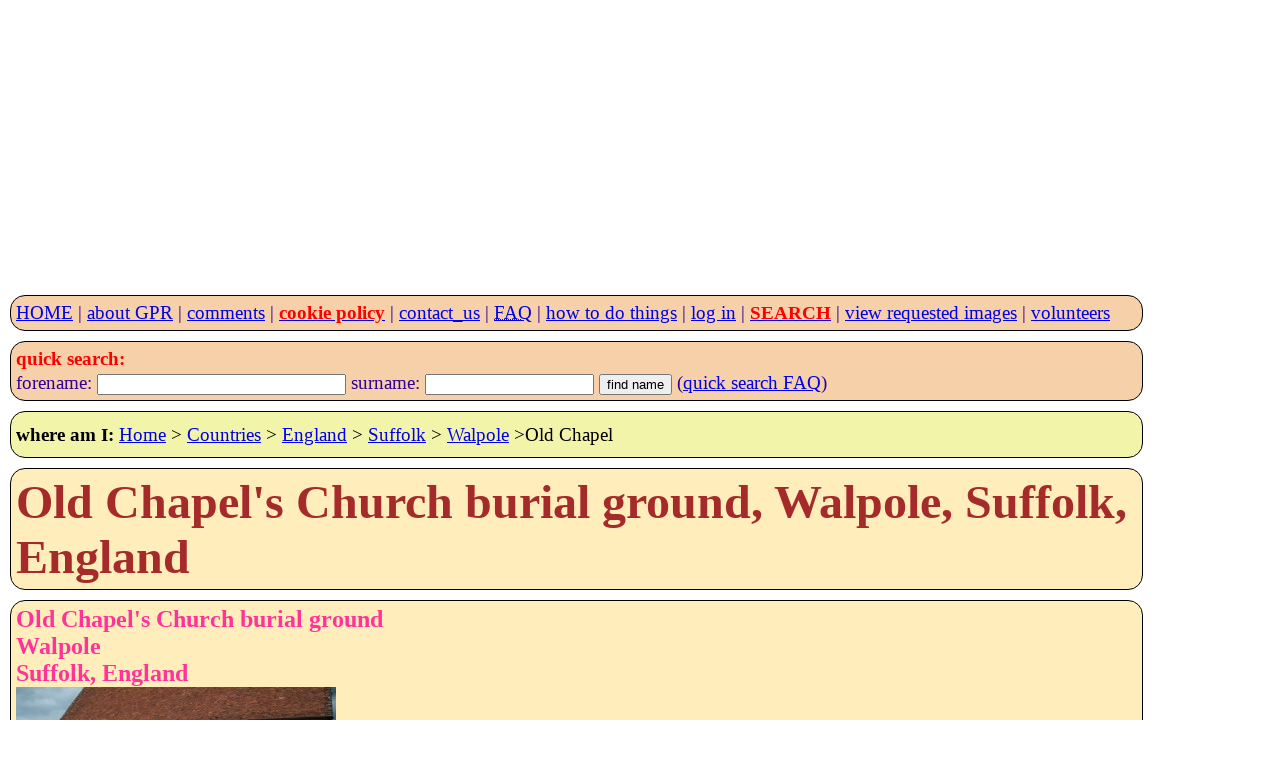

--- FILE ---
content_type: text/html; charset=UTF-8
request_url: https://www.gravestonephotos.com/public/cemetery.php?cemetery=2335
body_size: 2131
content:
<!DOCTYPE HTML>
<html lang="en">
<head>

<meta charset="UTF-8">
<meta name="viewport" content="width=device-width, initial-scale=1, minimum-scale=1">

<link rel="stylesheet" href="../css/gpr.css" type="text/css"><link rel="stylesheet" media="screen and (max-width: 349px)"                          href="../css/layout300.css" type="text/css"><link rel="stylesheet" media="screen and (min-width: 350px) and (max-width: 399px)"   href="../css/layout350.css" type="text/css"><link rel="stylesheet" media="screen and (min-width: 400px) and (max-width: 499px)"   href="../css/layout400.css" type="text/css"><link rel="stylesheet" media="screen and (min-width: 500px) and (max-width: 599px)"   href="../css/layout500.css" type="text/css"><link rel="stylesheet" media="screen and (min-width: 600px) and (max-width: 699px)"   href="../css/layout600.css" type="text/css"><link rel="stylesheet" media="screen and (min-width: 700px) and (max-width: 799px)"   href="../css/layout700.css" type="text/css"><link rel="stylesheet" media="screen and (min-width: 800px) and (max-width: 899px)"   href="../css/layout800.css" type="text/css"><link rel="stylesheet" media="screen and (min-width: 900px) and (max-width: 999px)"   href="../css/layout900.css" type="text/css"><link rel="stylesheet" media="screen and (min-width: 1000px) and (max-width: 1099px)" href="../css/layout1000.css" type="text/css"><link rel="stylesheet" media="screen and (min-width: 1100px) and (max-width: 1199px)" href="../css/layout1100.css" type="text/css"><link rel="stylesheet" media="screen and (min-width: 1200px) and (max-width: 1299px)" href="../css/layout1200.css" type="text/css"><link rel="stylesheet" media="screen and (min-width: 1300px) and (max-width: 1399px)" href="../css/layout1300.css" type="text/css"><link rel="stylesheet" media="screen and (min-width: 1400px)"                         href="../css/layout1400.css" type="text/css">
 <meta name="google-site-verification" content="ov_QfItRmmlz5OVXyzHgo-T5JukWz20k2UX73rplkFE">
 <meta name="author" content="Charles Sale">
 <meta name="revisit-after" content="30">
 <meta name="robots" content="index,follow">
 <meta name="rating" content="General">

 <!--
<script async src="//pagead2.googlesyndication.com/pagead/js/adsbygoogle.js"></script>
<script>
     (adsbygoogle = window.adsbygoogle || []).push({
          google_ad_client: "ca-pub-0126019864885579",
          enable_page_level_ads: true
     });
 -->
     <script async src="https://pagead2.googlesyndication.com/pagead/js/adsbygoogle.js?client=ca-pub-0126019864885579"
     crossorigin="anonymous"></script>
<!-- GPR 4 -->
<ins class="adsbygoogle"
     style="display:block"
     data-ad-client="ca-pub-0126019864885579"
     data-ad-slot="6989591450"
     data-ad-format="auto"></ins>
<script>
     (adsbygoogle = window.adsbygoogle || []).push({});
</script><meta name="description" content="Old Chapel Church burial ground, Walpole, Suffolk, England indexed by Gravestone Photographic Resource Project"><meta name="keywords" content="Old Chapel,Walpole,Suffolk,England,Church burial ground,grave,tombstone,burial,monuments"><title>Old Chapel Church burial ground, Walpole, Suffolk, England: burial monument details indexed by Gravestone Photographic Resource Project (GPR)</title><meta property="og:title" content="Old Chapel Church burial ground, Walpole, Suffolk, England indexed by Gravestone Photographic Resource Project"><meta property="og:description" content="Details of grave monuments photographs taken from Old Chapel Church burial ground"><meta property="og:image" content="https://www.gravestonephotos.com/graphics/churches/En/Suffolk/Walpole/Old Chapel.jpg"><meta property="og:url" content="https://www.gravestonephotos.com/public/cemetery.php"></head>
<body>
 <nav>
<script>
  (function(i,s,o,g,r,a,m){i['GoogleAnalyticsObject']=r;i[r]=i[r]||function(){
  (i[r].q=i[r].q||[]).push(arguments)},i[r].l=1*new Date();a=s.createElement(o),
  m=s.getElementsByTagName(o)[0];a.async=1;a.src=g;m.parentNode.insertBefore(a,m)
  })(window,document,'script','https://www.google-analytics.com/analytics.js','ga');

  ga('create', 'UA-83291889-1', 'auto');
  ga('send', 'pageview');
</script>
 <header>
  <nav class="menu">
   <div class="menubox">

<a href="../index.php">HOME</a> | <a href="../faq/project.php">about GPR</a> | <a href="../comments/comments.php">comments</a> | <a href="../information/cookies.php"><strong class="red">cookie policy</strong></a> | <a href="../information/contact.php">contact_us</a> | <a href="../faq/index.php"><abbr title="Frequently Asked Questions">FAQ</abbr></a> | <a href="../howto/index.php">how to do things</a> | <a href="../private/index.php">log in</a> | <a href="../search/searchlist.php"><strong class="red">SEARCH</strong></a> | <a href="../requestee/viewimages.php">view requested images</a> | <a href="../volunteers/index.php">volunteers</a>   </div>
  </nav>
<nav class="menu">
 <div class="menubox">
  <form name="namesearch" action="../search/fullnamesearch.php" method="post">
    <strong class="red">quick search:</strong><br>
    forename: <input type="text" name="forename" size="29">
    surname: <input type="text" name="surname" size="19">
    <input type="hidden" name="search" value="Full name">
    <input type="hidden" name="exactforename" value="no">
    <input type="hidden" name="exactsurname" value="yes">
    <input type="submit" value="find name">
    (<a href="../faq/quicksearch.php">quick search FAQ</a>)
  </form>
 </div>
</nav>
<div class="linkbox"><strong>where am I:</strong> <a href="../index.php">Home</a> &gt; <a href="../public/countries.php">Countries</a> &gt; <a href="../public/country.php?country=En">England</a> &gt; <a href="area.php?area=Suffolk">Suffolk</a> &gt; <a href="location.php?location=1309">Walpole</a> &gt;Old Chapel</div>
</header> </nav>
 <header>
  <div class="box">
<h1>Old Chapel&#39;s Church burial ground, Walpole, Suffolk, England</h1>   </div>
 </header>

 <section>
<div class="box"><h3>Old Chapel&#39;s Church burial ground<br>Walpole<br />Suffolk, England</h3><img src="../cemeteryphotos/2335.jpg" width="320" alt="photo of Old Chapel&#39;s Church burial ground"><br><p>Old Chapel&#39;s Church burial ground, Walpole</p><p>The GPR holds 37 grave and 70 person records for the burial ground.</p><p>There have been 2820 requests for photographs from the burial ground.</p><p>The latest details for the burial ground were added on <strong>28 July 2013</strong></p></div></section>
 <section>
 <div class="linkbox"><h3>Monument list for Old Chapel&#39;s Church burial ground</h3>page start names: <a href='cemeterylist.php?cemetery=2335&amp;limit=1'>.Baldry.</a> || <a href='cemeterylist.php?cemetery=2335&amp;limit=26'>.Payne.</a> || <br><br><p>A burial monument list gives all the names showed on each monument (show <a href="../faq/differentlists.php">FAQ</a>).</p><p class="red">Please be aware that a surname listed above may be a continuation of that surname from the monument list on its left.</p></div><div class="linkbox"><h3>Surname list for Old Chapel&#39;s Church burial ground</h3>page start names: <a href='cemeterynamelist.php?cemetery=2335&amp;limit=1'>.Baldry.</a> || <a href='cemeterynamelist.php?cemetery=2335&amp;limit=26'>.Goodwin.</a> || <a href='cemeterynamelist.php?cemetery=2335&amp;limit=51'>.Payne.</a> || <br><br><p>A surname list gives all the names for a particular surname and links to the burial ground where it is listed (show <a href="../faq/differentlists.php">FAQ</a>).</p><p class="red">Please be aware that a surname listed above may be a continuation of that surname from the surname list on its left.</p></div> </section>

<section><div class="box"><h3>Cemetery Plan</h3><section><div class="box"><h3>Cemetery Plan</h3><h4>No cemetery plan is currently available on the GPR.</h4></div></section><div class="linkbox"><strong>where am I:</strong> <a href="../index.php">Home</a> &gt; <a href="../public/countries.php">Countries</a> &gt; <a href="../public/country.php?country=En">England</a> &gt; <a href="area.php?area=Suffolk">Suffolk</a> &gt; <a href="location.php?location=1309">Walpole</a> &gt;Old Chapel</div>
  <div class="box">
   <h4>Gravestone Photographic Resource (<abbr title="Gravestone Photographic Resource">GPR</abbr>)</h4>
   An international directory of grave, tomb, war and other death memorials.
  </div>
<br />
<nav class="menu">
 <div class="menubox">
<a href="../index.php">HOME</a> | <a href="../information/about.php">about</a> | <a href="../comments/comments.php">comments</a> | <a href="../information/cookies.php"><strong class="red">cookie policy</strong></a> | <a href="../information/contact.php">contact_us</a> | <a href="../faq/index.php"><abbr title="Frequently Asked Questions">FAQ</abbr></a> | <a href="../howto/index.php">how to do things</a> | <a href="../search/searchlist.php"><strong class="red">SEARCH</strong></a> | <a href="../requestee/viewimages.php">view images</a> | <a href="../volunteers/index.php">volunteers</a> </div >
</nav>

<div class="box">
 <div class="left">&copy; copyright Gravestone Photographic Resource 1998 - 2025</div>
 <p class="red">Running <a href="../faq/charge.php">free of charge</a> for <b>28 years!</b></p>
</div>
</body>
</html>


--- FILE ---
content_type: text/html; charset=utf-8
request_url: https://www.google.com/recaptcha/api2/aframe
body_size: 265
content:
<!DOCTYPE HTML><html><head><meta http-equiv="content-type" content="text/html; charset=UTF-8"></head><body><script nonce="tnhCqoH3Hygcwz8so1H-sg">/** Anti-fraud and anti-abuse applications only. See google.com/recaptcha */ try{var clients={'sodar':'https://pagead2.googlesyndication.com/pagead/sodar?'};window.addEventListener("message",function(a){try{if(a.source===window.parent){var b=JSON.parse(a.data);var c=clients[b['id']];if(c){var d=document.createElement('img');d.src=c+b['params']+'&rc='+(localStorage.getItem("rc::a")?sessionStorage.getItem("rc::b"):"");window.document.body.appendChild(d);sessionStorage.setItem("rc::e",parseInt(sessionStorage.getItem("rc::e")||0)+1);localStorage.setItem("rc::h",'1769369863818');}}}catch(b){}});window.parent.postMessage("_grecaptcha_ready", "*");}catch(b){}</script></body></html>

--- FILE ---
content_type: text/css
request_url: https://www.gravestonephotos.com/css/layout900.css
body_size: 94
content:
.head-content {
 margin-left: 10px;
 text-align: left;
 }

body {
  width: 880px;
}

div.block {
 padding-left: 5px;
 padding-right: 5px;
}

html {
  width: 890px;
}

td {
      font-size:140%;
}

section.left    {
 float: left;
 width: 350;
}

section.right   {
  float: right;
  width: 550px;
}

.s900 {display: none;}
.s1000 {display: none;}
.s1100 {display: none;}
.s1200 {display: none;}
.s1300 {display: none;}
.s1400 {display: none;}
.s1800 {display: none;}
